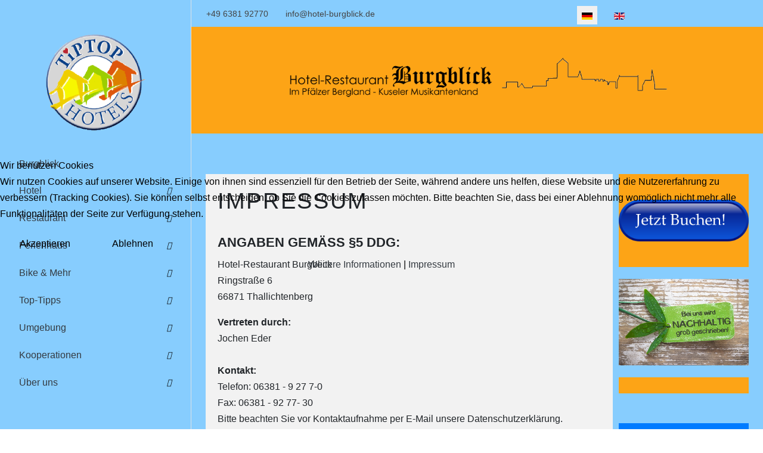

--- FILE ---
content_type: text/html; charset=utf-8
request_url: https://www.hotel-burgblick.de/de/impressum
body_size: 12931
content:
<!DOCTYPE html>
<html lang="de-de" dir="ltr" data-bs-theme="light">


<head>
<script type="text/javascript">  (function(){    function blockCookies(disableCookies, disableLocal, disableSession){    if(disableCookies == 1){    if(!document.__defineGetter__){    Object.defineProperty(document, 'cookie',{    get: function(){ return ''; },    set: function(){ return true;}    });    }else{    var oldSetter = document.__lookupSetter__('cookie');    if(oldSetter) {    Object.defineProperty(document, 'cookie', {    get: function(){ return ''; },    set: function(v){ if(v.match(/reDimCookieHint\=/) || v.match(/1be5a6f98ed0e05fc90eaca51327eb41\=/)) {    oldSetter.call(document, v);    }    return true;    }    });    }    }    var cookies = document.cookie.split(';');    for (var i = 0; i < cookies.length; i++) {    var cookie = cookies[i];    var pos = cookie.indexOf('=');    var name = '';    if(pos > -1){    name = cookie.substr(0, pos);    }else{    name = cookie;    } if(name.match(/reDimCookieHint/)) {    document.cookie = name + '=; expires=Thu, 01 Jan 1970 00:00:00 GMT';    }    }    }    if(disableLocal == 1){    window.localStorage.clear();    window.localStorage.__proto__ = Object.create(window.Storage.prototype);    window.localStorage.__proto__.setItem = function(){ return undefined; };    }    if(disableSession == 1){    window.sessionStorage.clear();    window.sessionStorage.__proto__ = Object.create(window.Storage.prototype);    window.sessionStorage.__proto__.setItem = function(){ return undefined; };    }    }    blockCookies(1,1,1);    }()); </script>


   <meta http-equiv="X-UA-Compatible" content="IE=edge" /><meta name="viewport" content="width=device-width, initial-scale=1" /><meta name="HandheldFriendly" content="true" /><meta name="mobile-web-app-capable" content="YES" /> <!-- document meta -->
   <meta charset="utf-8">
	<meta name="rights" content="Hotel Burgblick">
	<meta name="author" content="Dietmar Kroschel">
	<meta name="description" content="TIPTOP - Hotel Burgblick in 66871 Thallichtenberg. Familiengeführtes 3-Sterne-Hotel mit eigenem Restaurant. Spezialisiert auf Wanderer, Biker und Radfahrer. ">
	<meta name="generator" content="Joomla! - Open Source Content Management">
	<title>Impressum</title>
	<link href="https://www.hotel-burgblick.de/de/impressum" rel="alternate" hreflang="de-DE">
	<link href="https://www.hotel-burgblick.de/en/impressum-en" rel="alternate" hreflang="en-GB">
	<link href="/favicon.ico" rel="icon" type="image/vnd.microsoft.icon">
<link href="/images/2023/01/05/favicon.png?24854e3d8bf8e434e5b303ab50bddf4c" rel="shortcut icon" type="image/png" sizes="any" />
	<link href="https://use.fontawesome.com/releases/v7.0.0/css/all.css?24854e3d8bf8e434e5b303ab50bddf4c" rel="stylesheet" />
	<link href="/media/astroid/css/debug.css?24854e3d8bf8e434e5b303ab50bddf4c" rel="stylesheet" />
	<link href="https://unpkg.com/lenis@1.3.8/dist/lenis.css?24854e3d8bf8e434e5b303ab50bddf4c" rel="stylesheet" />
	<link href="/media/templates/site/tp_gusto/css/compiled-82c8f28f1ae584fa25c48a099b1feb5f.css?24854e3d8bf8e434e5b303ab50bddf4c" rel="stylesheet" />
	<link href="/media/templates/site/tp_gusto/css/compiled-4563cbfe168a96a682b12c96c547b468.css?24854e3d8bf8e434e5b303ab50bddf4c" rel="stylesheet" />
	<link href="/media/mod_languages/css/template.min.css?24854e3d8bf8e434e5b303ab50bddf4c" rel="stylesheet" />
	<link href="/media/vendor/joomla-custom-elements/css/joomla-alert.min.css?0.2.0" rel="stylesheet" />
	<link href="/plugins/system/cookiehint/css/redimstyle.css?24854e3d8bf8e434e5b303ab50bddf4c" rel="stylesheet" />
	<link href="/media/uikit3/css/uikit.css?24854e3d8bf8e434e5b303ab50bddf4c" rel="stylesheet" defer="defer" />
	<style>#fi-61b9f1168f37cc48296773{margin-bottom:30px}@media (max-width: 575.98px) {#fi-61b9f1168f37cc48296773{margin-bottom:30px}}</style>
	<style>#redim-cookiehint-modal {position: fixed; top: 0; bottom: 0; left: 0; right: 0; z-index: 99998; display: flex; justify-content : center; align-items : center;}</style>
<script src="/media/vendor/jquery/js/jquery.min.js?3.7.1"></script>
	<script src="/media/astroid/js/offcanvas.min.js?24854e3d8bf8e434e5b303ab50bddf4c"></script>
	<script src="/media/astroid/js/mobilemenu.min.js?24854e3d8bf8e434e5b303ab50bddf4c"></script>
	<script src="https://unpkg.com/lenis@1.3.8/dist/lenis.min.js?24854e3d8bf8e434e5b303ab50bddf4c"></script>
	<script src="/media/astroid/js/script.min.js?24854e3d8bf8e434e5b303ab50bddf4c"></script>
	<script src="/media/astroid/js/debug.min.js?24854e3d8bf8e434e5b303ab50bddf4c"></script>
	<script type="application/json" class="joomla-script-options new">{"joomla.jtext":{"ERROR":"Fehler","MESSAGE":"Nachricht","NOTICE":"Hinweis","WARNING":"Warnung","JCLOSE":"Schlie\u00dfen","JOK":"OK","JOPEN":"\u00d6ffnen"},"system.paths":{"root":"","rootFull":"https:\/\/www.hotel-burgblick.de\/","base":"","baseFull":"https:\/\/www.hotel-burgblick.de\/"},"csrf.token":"33b74b10f722d4fb211f3a0b43f7896b"}</script>
	<script src="/media/system/js/core.min.js?37ffe4186289eba9c5df81bea44080aff77b9684"></script>
	<script src="/media/vendor/webcomponentsjs/js/webcomponents-bundle.min.js?2.8.0" nomodule defer></script>
	<script src="/media/vendor/bootstrap/js/bootstrap-es5.min.js?5.3.2" nomodule defer></script>
	<script src="/media/system/js/messages-es5.min.js?c29829fd2432533d05b15b771f86c6637708bd9d" nomodule defer></script>
	<script src="/media/system/js/joomla-hidden-mail-es5.min.js?b2c8377606bb898b64d21e2d06c6bb925371b9c3" nomodule defer></script>
	<script src="/media/vendor/bootstrap/js/tab.min.js?5.3.2" type="module"></script>
	<script src="/media/system/js/joomla-hidden-mail.min.js?065992337609bf436e2fedbcbdc3de1406158b97" type="module"></script>
	<script src="/media/system/js/messages.min.js?7f7aa28ac8e8d42145850e8b45b3bc82ff9a6411" type="module"></script>
	<script src="/media/uikit3/js/uikit.min.js?24854e3d8bf8e434e5b303ab50bddf4c" defer></script>
	<script src="/media/uikit3/js/uikit-icons.min.js?24854e3d8bf8e434e5b303ab50bddf4c" defer></script>
	<script>function toggleAstroidPresets(){
            document.querySelector(".astroid-preset-switcher").classList.toggle("open");
        }</script>
	<script>const initSmoothScrollingGSAP = () => {const lenis = new Lenis({duration: 0.59});lenis.on('scroll', ScrollTrigger.update);gsap.ticker.add((time)=>{lenis.raf(time * 1000)});gsap.ticker.lagSmoothing(0);};const initSmoothScrolling = () => {const lenis = new Lenis({duration: 0.59});function raf(time) {lenis.raf(time);requestAnimationFrame(raf);}requestAnimationFrame(raf);};if (typeof ScrollTrigger !== 'undefined') {initSmoothScrollingGSAP()} else {initSmoothScrolling()}</script>
	<script>var TEMPLATE_HASH = "ed1b45d84a96433dc8aed51957074a94", ASTROID_COLOR_MODE ="light";</script>
	<script>(function() {  if (typeof gtag !== 'undefined') {       gtag('consent', 'denied', {         'ad_storage': 'denied',         'ad_user_data': 'denied',         'ad_personalization': 'denied',         'functionality_storage': 'denied',         'personalization_storage': 'denied',         'security_storage': 'denied',         'analytics_storage': 'denied'       });     } })();</script>
	<link href="https://www.hotel-burgblick.de/de/impressum" rel="alternate" hreflang="x-default">
 <!-- joomla head -->
    <!-- head styles -->
   <!-- Google tag (gtag.js) -->
<script async src="https://www.googletagmanager.com/gtag/js?id=G-ES0E8PN6ZD"></script>
<script>
  window.dataLayer = window.dataLayer || [];
  function gtag(){dataLayer.push(arguments);}
  gtag('js', new Date());

  gtag('config', 'G-ES0E8PN6ZD');
</script> <!-- head scripts -->
</head> <!-- document head -->

<body class="site astroid-framework com-content view-article layout-default itemid-186 astroid-header-sidebar-left header-sidebar-left impressum-alias tp-style-27 de-DE ltr">
   <button type="button" title="Back to Top" id="astroid-backtotop" class="btn rounded hideonsm hideonxs" ><i class="fas fa-arrow-up"></i></button><!-- astroid container -->
<div class="astroid-container row g-0">
    <!-- header starts -->
<div class="astroid-header astroid-sidebar-header col-12 col-xl-auto astroid-sidebar-left sidebar-dir-left has-sidebar">
    <div class="astroid-sidebar-content sticky-top">
        <div class="astroid-sidebar-collapsable">
            <i class="fa"></i>
        </div>
                <div class="astroid-sidebar-logo mb-xl-4">
            <div class="justify-content-start astroid-sidebar-mobile-menu"><div class="header-mobilemenu-trigger burger-menu-button align-self-center" data-offcanvas="#astroid-mobilemenu" data-effect="mobilemenu-slide"><button aria-label="Mobile Menu Toggle" class="button" type="button"><span class="box"><span class="inner"><span class="visually-hidden">Mobile Menu Toggle</span></span></span></button></div></div>            <div class="flex-grow-1">
                <!-- logo starts -->
    <!-- image logo starts -->
        <div class="logo-wrapper astroid-logo">
                <a target="_self" class="astroid-logo astroid-logo-image d-flex align-items-center mr-0 mr-lg-4" href="https://www.hotel-burgblick.de/">
                                                                    
            <img src="https://www.hotel-burgblick.de/images/Logos/Logo-Mobil2.png" alt="Hotel Burgblick" class="astroid-logo-mobile" />                            </a>
            </div>
    <!-- image logo ends -->
<!-- logo ends -->            </div>
            <div class="d-lg-none d-block min-w-30"></div>
        </div>
                            <div class="astroid-sidebar-block astroid-sidebar-block-1">
                <div class="header-block-item">
<div id="mod-custom262" class="mod-custom custom">
    <p><img src="/images/Logos/Logo_TipTop_Hotels.gif" alt="Logo TipTop Hotels" width="70%" style="display: block; margin-left: auto; margin-right: auto;" /></p></div>
</div>            </div>
                <div class="astroid-sidebar-menu-wrap">
            <ul class="astroid-sidebar-menu"><li class="nav-item nav-item-id-101 nav-item-level-1 nav-item-default nav-item-parent has-megamenu nav-item-megamenu"><div class="nav-item-inner d-flex align-items-center"><!--menu link starts-->
<a href="/de/" title="Burgblick" class="as-menu-item nav-link-item-id-101 nav-link megamenu-item-link item-link-component item-level-1" data-drop-action="hover">
   <span class="nav-title">
               <i class="fas fa-home"></i>
                                          <span class="nav-title-text">Burgblick</span>                              </span>
   </a>
<!--menu link ends--></div></li><li class="nav-item nav-item-id-241 nav-item-level-1 nav-item-deeper nav-item-parent has-megamenu nav-item-dropdown"><div class="nav-item-inner d-flex align-items-center"><!--menu link starts-->
<a href="/de/hotel" title="Hotel" class="as-menu-item nav-link-item-id-241 nav-link megamenu-item-link item-link-component item-level-1" data-drop-action="hover">
   <span class="nav-title">
                                          <span class="nav-title-text">Hotel</span>                              </span>
   </a>
    <i class="fas fa-plus nav-item-caret"></i>
<!--menu link ends--></div><ul class="nav-child navbar-subnav level-1"><li class="nav-item-submenu nav-item-id-251 nav-item-level-2"><div class="nav-item-inner d-flex align-items-center"><!--menu link starts-->
<a href="/de/hotel/fruehstueck" title="Frühstück" class="as-menu-item nav-link-item-id-251 item-link-component item-level-2" data-drop-action="hover">
   <span class="nav-title">
                                          <span class="nav-title-text">Frühstück</span>                              </span>
   </a>
<!--menu link ends--></div></li><li class="nav-item-submenu nav-item-id-249 nav-item-level-2"><div class="nav-item-inner d-flex align-items-center"><!--menu link starts-->
<a href="/de/hotel/zimmertypen" title="Zimmertypen" class="as-menu-item nav-link-item-id-249 item-link-component item-level-2" data-drop-action="hover">
   <span class="nav-title">
                                          <span class="nav-title-text">Zimmertypen</span>                              </span>
   </a>
<!--menu link ends--></div></li><li class="nav-item-submenu nav-item-id-250 nav-item-level-2"><div class="nav-item-inner d-flex align-items-center"><!--menu link starts-->
<a href="/de/hotel/zimmerpreise" title="Zimmerpreise" class="as-menu-item nav-link-item-id-250 item-link-component item-level-2" data-drop-action="hover">
   <span class="nav-title">
                                          <span class="nav-title-text">Zimmerpreise</span>                              </span>
   </a>
<!--menu link ends--></div></li><li class="nav-item-submenu nav-item-id-457 nav-item-level-2"><div class="nav-item-inner d-flex align-items-center"><!--menu link starts-->
<a href="https://booking.softtec.software/Burgblick" title="Zimmer buchen" class="as-menu-item nav-link-item-id-457 item-link-url item-level-2" target="_blank" rel="noopener noreferrer" data-drop-action="hover">
   <span class="nav-title">
                                          <span class="nav-title-text">Zimmer buchen</span>                              </span>
   </a>
<!--menu link ends--></div></li><li class="nav-item-submenu nav-item-id-254 nav-item-level-2"><div class="nav-item-inner d-flex align-items-center"><!--menu link starts-->
<a href="/de/hotel/nachhaltigkeit" title="Nachhaltigkeit" class="as-menu-item nav-link-item-id-254 item-link-component item-level-2" data-drop-action="hover">
   <span class="nav-title">
                                          <span class="nav-title-text">Nachhaltigkeit</span>                              </span>
   </a>
<!--menu link ends--></div></li><li class="nav-item-submenu nav-item-id-255 nav-item-level-2"><div class="nav-item-inner d-flex align-items-center"><!--menu link starts-->
<a href="/de/hotel/zimmerreinigung" title="Zimmerreingung!" class="as-menu-item nav-link-item-id-255 item-link-component item-level-2" data-drop-action="hover">
   <span class="nav-title">
                                          <span class="nav-title-text">Zimmerreingung!</span>                              </span>
   </a>
<!--menu link ends--></div></li><li class="nav-item-submenu nav-item-id-258 nav-item-level-2"><div class="nav-item-inner d-flex align-items-center"><!--menu link starts-->
<a href="/de/hotel/auf-youtube" title="Auf Youtube" class="as-menu-item nav-link-item-id-258 item-link-component item-level-2" data-drop-action="hover">
   <span class="nav-title">
                                          <span class="nav-title-text">Auf Youtube</span>                              </span>
   </a>
<!--menu link ends--></div></li><li class="nav-item-submenu nav-item-id-259 nav-item-level-2"><div class="nav-item-inner d-flex align-items-center"><!--menu link starts-->
<a href="/de/hotel/hund-im-hotel" title="Hund im Hotel" class="as-menu-item nav-link-item-id-259 item-link-component item-level-2" data-drop-action="hover">
   <span class="nav-title">
                                          <span class="nav-title-text">Hund im Hotel</span>                              </span>
   </a>
<!--menu link ends--></div></li><li class="nav-item-submenu nav-item-id-260 nav-item-level-2"><div class="nav-item-inner d-flex align-items-center"><!--menu link starts-->
<a href="/de/hotel/kissen-bar" title="Kissen-Bar" class="as-menu-item nav-link-item-id-260 item-link-component item-level-2" data-drop-action="hover">
   <span class="nav-title">
                                          <span class="nav-title-text">Kissen-Bar</span>                              </span>
   </a>
<!--menu link ends--></div></li><li class="nav-item-submenu nav-item-id-261 nav-item-level-2"><div class="nav-item-inner d-flex align-items-center"><!--menu link starts-->
<a href="/de/hotel/reiseruecktrittsversicherung" title="Reiserücktrittsversicherung " class="as-menu-item nav-link-item-id-261 item-link-component item-level-2" data-drop-action="hover">
   <span class="nav-title">
                                          <span class="nav-title-text">Reiserücktrittsversicherung </span>                              </span>
   </a>
<!--menu link ends--></div></li></ul></li><li class="nav-item nav-item-id-242 nav-item-level-1 nav-item-deeper nav-item-parent has-megamenu nav-item-dropdown"><div class="nav-item-inner d-flex align-items-center"><!--menu link starts-->
<a href="/de/restaurant" title="Restaurant" class="as-menu-item nav-link-item-id-242 nav-link megamenu-item-link item-link-component item-level-1" data-drop-action="hover">
   <span class="nav-title">
                                          <span class="nav-title-text">Restaurant</span>                              </span>
   </a>
    <i class="fas fa-plus nav-item-caret"></i>
<!--menu link ends--></div><ul class="nav-child navbar-subnav level-1"><li class="nav-item-submenu nav-item-id-262 nav-item-level-2"><div class="nav-item-inner d-flex align-items-center"><!--menu link starts-->
<a href="/de/restaurant/oeffnungszeiten" title="Öffnungszeiten" class="as-menu-item nav-link-item-id-262 item-link-component item-level-2" data-drop-action="hover">
   <span class="nav-title">
                                          <span class="nav-title-text">Öffnungszeiten</span>                              </span>
   </a>
<!--menu link ends--></div></li><li class="nav-item-submenu nav-item-id-263 nav-item-level-2"><div class="nav-item-inner d-flex align-items-center"><!--menu link starts-->
<a href="/de/restaurant/das-gabelfruehstueck" title="Das Gabelfrühstück" class="as-menu-item nav-link-item-id-263 item-link-component item-level-2" data-drop-action="hover">
   <span class="nav-title">
                                          <span class="nav-title-text">Das Gabelfrühstück</span>                              </span>
   </a>
<!--menu link ends--></div></li><li class="nav-item-submenu nav-item-id-267 nav-item-level-2"><div class="nav-item-inner d-flex align-items-center"><!--menu link starts-->
<a href="/de/restaurant/broetchenservice-fuer-zuhause" title="Brötchenservice für Zuhause " class="as-menu-item nav-link-item-id-267 item-link-component item-level-2" data-drop-action="hover">
   <span class="nav-title">
                                          <span class="nav-title-text">Brötchenservice für Zuhause </span>                              </span>
   </a>
<!--menu link ends--></div></li><li class="nav-item-submenu nav-item-id-269 nav-item-level-2"><div class="nav-item-inner d-flex align-items-center"><!--menu link starts-->
<a href="/de/restaurant/gutscheinbestellung" title="Gutscheinbestellung" class="as-menu-item nav-link-item-id-269 item-link-component item-level-2" data-drop-action="hover">
   <span class="nav-title">
                                          <span class="nav-title-text">Gutscheinbestellung</span>                              </span>
   </a>
<!--menu link ends--></div></li><li class="nav-item-submenu nav-item-id-270 nav-item-level-2"><div class="nav-item-inner d-flex align-items-center"><!--menu link starts-->
<a href="/images/Downloads/wochenkarte.pdf" title="Wochenkarte" class="as-menu-item nav-link-item-id-270 item-link-url item-level-2" target="_blank" rel="noopener noreferrer" data-drop-action="hover">
   <span class="nav-title">
                                          <span class="nav-title-text">Wochenkarte</span>                              </span>
   </a>
<!--menu link ends--></div></li></ul></li><li class="nav-item nav-item-id-243 nav-item-level-1 nav-item-deeper nav-item-parent has-megamenu nav-item-dropdown"><div class="nav-item-inner d-flex align-items-center"><!--menu link starts-->
<a href="/de/ferienhaus" title="Ferienhaus" class="as-menu-item nav-link-item-id-243 nav-link megamenu-item-link item-link-component item-level-1" data-drop-action="hover">
   <span class="nav-title">
                                          <span class="nav-title-text">Ferienhaus</span>                              </span>
   </a>
    <i class="fas fa-plus nav-item-caret"></i>
<!--menu link ends--></div><ul class="nav-child navbar-subnav level-1"><li class="nav-item-submenu nav-item-id-275 nav-item-level-2"><div class="nav-item-inner d-flex align-items-center"><!--menu link starts-->
<a href="/de/ferienhaus/pusteblume" title="Pusteblume" class="as-menu-item nav-link-item-id-275 item-link-component item-level-2" data-drop-action="hover">
   <span class="nav-title">
                                          <span class="nav-title-text">Pusteblume</span>                              </span>
   </a>
<!--menu link ends--></div></li><li class="nav-item-submenu nav-item-id-276 nav-item-level-2"><div class="nav-item-inner d-flex align-items-center"><!--menu link starts-->
<a href="/de/ferienhaus/gaensebluemchen" title="Gänseblümchen" class="as-menu-item nav-link-item-id-276 item-link-component item-level-2" data-drop-action="hover">
   <span class="nav-title">
                                          <span class="nav-title-text">Gänseblümchen</span>                              </span>
   </a>
<!--menu link ends--></div></li></ul></li><li class="nav-item nav-item-id-244 nav-item-level-1 nav-item-deeper nav-item-parent has-megamenu nav-item-dropdown"><div class="nav-item-inner d-flex align-items-center"><!--menu link starts-->
<a href="/de/bike-mehr" title="Bike &amp; Mehr" class="as-menu-item nav-link-item-id-244 nav-link megamenu-item-link item-link-component item-level-1" data-drop-action="hover">
   <span class="nav-title">
                                          <span class="nav-title-text">Bike &amp; Mehr</span>                              </span>
   </a>
    <i class="fas fa-plus nav-item-caret"></i>
<!--menu link ends--></div><ul class="nav-child navbar-subnav level-1"><li class="nav-item-submenu nav-item-id-277 nav-item-level-2 nav-item-deeper nav-item-parent nav-item-dropdown"><div class="nav-item-inner d-flex align-items-center"><!--menu link starts-->
<a href="/de/bike-mehr/motorrad-fahren" title="Motorrad fahren" class="as-menu-item nav-link-item-id-277 megamenu-item-link item-link-component item-level-2" data-drop-action="hover">
   <span class="nav-title">
                                          <span class="nav-title-text">Motorrad fahren</span>                              </span>
   </a>
    <i class="fas fa-plus nav-item-caret"></i>
<!--menu link ends--></div><ul class="nav-child navbar-subnav level-2"><li class="nav-item-submenu nav-item-id-278 nav-item-level-3"><div class="nav-item-inner d-flex align-items-center"><!--menu link starts-->
<a href="/de/bike-mehr/motorrad-fahren/tourvorschlaege" title="Tourvorschläge" class="as-menu-item nav-link-item-id-278 item-link-component item-level-3" data-drop-action="hover">
   <span class="nav-title">
                                          <span class="nav-title-text">Tourvorschläge</span>                              </span>
   </a>
<!--menu link ends--></div></li><li class="nav-item-submenu nav-item-id-279 nav-item-level-3"><div class="nav-item-inner d-flex align-items-center"><!--menu link starts-->
<a href="/de/bike-mehr/motorrad-fahren/motorradstrassen-tv" title="Motorradstrassen-TV" class="as-menu-item nav-link-item-id-279 item-link-component item-level-3" data-drop-action="hover">
   <span class="nav-title">
                                          <span class="nav-title-text">Motorradstrassen-TV</span>                              </span>
   </a>
<!--menu link ends--></div></li><li class="nav-item-submenu nav-item-id-280 nav-item-level-3"><div class="nav-item-inner d-flex align-items-center"><!--menu link starts-->
<a href="/de/bike-mehr/motorrad-fahren/motorradmuseum-otterbach" title="Motorradmuseum Otterbach" class="as-menu-item nav-link-item-id-280 item-link-component item-level-3" data-drop-action="hover">
   <span class="nav-title">
                                          <span class="nav-title-text">Motorradmuseum Otterbach</span>                              </span>
   </a>
<!--menu link ends--></div></li></ul></li><li class="nav-item-submenu nav-item-id-281 nav-item-level-2 nav-item-deeper nav-item-parent nav-item-dropdown"><div class="nav-item-inner d-flex align-items-center"><!--menu link starts-->
<a href="/de/bike-mehr/fahrspass-mit-dem-rad" title="Fahrspass mit dem Rad" class="as-menu-item nav-link-item-id-281 megamenu-item-link item-link-component item-level-2" data-drop-action="hover">
   <span class="nav-title">
                                          <span class="nav-title-text">Fahrspass mit dem Rad</span>                              </span>
   </a>
    <i class="fas fa-plus nav-item-caret"></i>
<!--menu link ends--></div><ul class="nav-child navbar-subnav level-2"><li class="nav-item-submenu nav-item-id-282 nav-item-level-3"><div class="nav-item-inner d-flex align-items-center"><!--menu link starts-->
<a href="/de/bike-mehr/fahrspass-mit-dem-rad/e-bike-mieten" title="E-Bike mieten" class="as-menu-item nav-link-item-id-282 item-link-component item-level-3" data-drop-action="hover">
   <span class="nav-title">
                                          <span class="nav-title-text">E-Bike mieten</span>                              </span>
   </a>
<!--menu link ends--></div></li><li class="nav-item-submenu nav-item-id-283 nav-item-level-3"><div class="nav-item-inner d-flex align-items-center"><!--menu link starts-->
<a href="/de/bike-mehr/fahrspass-mit-dem-rad/rad-touren" title="Rad-Touren" class="as-menu-item nav-link-item-id-283 item-link-component item-level-3" data-drop-action="hover">
   <span class="nav-title">
                                          <span class="nav-title-text">Rad-Touren</span>                              </span>
   </a>
<!--menu link ends--></div></li><li class="nav-item-submenu nav-item-id-284 nav-item-level-3"><div class="nav-item-inner d-flex align-items-center"><!--menu link starts-->
<a href="/de/bike-mehr/fahrspass-mit-dem-rad/mit-dem-e-bike-durchs-musikantenland" title="Mit dem E-Bike durchs Musikantenland" class="as-menu-item nav-link-item-id-284 item-link-component item-level-3" data-drop-action="hover">
   <span class="nav-title">
                                          <span class="nav-title-text">Mit dem E-Bike durchs Musikantenland</span>                              </span>
   </a>
<!--menu link ends--></div></li></ul></li></ul></li><li class="nav-item nav-item-id-245 nav-item-level-1 nav-item-deeper nav-item-parent has-megamenu nav-item-dropdown"><div class="nav-item-inner d-flex align-items-center"><!--menu link starts-->
<a href="/de/top-tipps" title="Top-Tipps" class="as-menu-item nav-link-item-id-245 nav-link megamenu-item-link item-link-component item-level-1" data-drop-action="hover">
   <span class="nav-title">
                                          <span class="nav-title-text">Top-Tipps</span>                              </span>
   </a>
    <i class="fas fa-plus nav-item-caret"></i>
<!--menu link ends--></div><ul class="nav-child navbar-subnav level-1"><li class="nav-item-submenu nav-item-id-285 nav-item-level-2"><div class="nav-item-inner d-flex align-items-center"><!--menu link starts-->
<a href="/de/top-tipps/aktiv-erleben" title="Aktiv erleben" class="as-menu-item nav-link-item-id-285 item-link-component item-level-2" data-drop-action="hover">
   <span class="nav-title">
                                          <span class="nav-title-text">Aktiv erleben</span>                              </span>
   </a>
<!--menu link ends--></div></li><li class="nav-item-submenu nav-item-id-286 nav-item-level-2"><div class="nav-item-inner d-flex align-items-center"><!--menu link starts-->
<a href="/de/top-tipps/geniessen-erholen" title="Geniessen &amp; Erholen" class="as-menu-item nav-link-item-id-286 item-link-component item-level-2" data-drop-action="hover">
   <span class="nav-title">
                                          <span class="nav-title-text">Geniessen &amp; Erholen</span>                              </span>
   </a>
<!--menu link ends--></div></li><li class="nav-item-submenu nav-item-id-287 nav-item-level-2"><div class="nav-item-inner d-flex align-items-center"><!--menu link starts-->
<a href="/de/top-tipps/saisonal" title="Saisonal" class="as-menu-item nav-link-item-id-287 item-link-component item-level-2" data-drop-action="hover">
   <span class="nav-title">
                                          <span class="nav-title-text">Saisonal</span>                              </span>
   </a>
<!--menu link ends--></div></li></ul></li><li class="nav-item nav-item-id-246 nav-item-level-1 nav-item-deeper nav-item-parent has-megamenu nav-item-dropdown"><div class="nav-item-inner d-flex align-items-center"><!--menu link starts-->
<a href="/de/umgebung" title="Umgebung" class="as-menu-item nav-link-item-id-246 nav-link megamenu-item-link item-link-component item-level-1" data-drop-action="hover">
   <span class="nav-title">
                                          <span class="nav-title-text">Umgebung</span>                              </span>
   </a>
    <i class="fas fa-plus nav-item-caret"></i>
<!--menu link ends--></div><ul class="nav-child navbar-subnav level-1"><li class="nav-item-submenu nav-item-id-297 nav-item-level-2"><div class="nav-item-inner d-flex align-items-center"><!--menu link starts-->
<a href="/de/umgebung/thallichtenberg" title="Thallichtenberg" class="as-menu-item nav-link-item-id-297 item-link-component item-level-2" data-drop-action="hover">
   <span class="nav-title">
                                          <span class="nav-title-text">Thallichtenberg</span>                              </span>
   </a>
<!--menu link ends--></div></li><li class="nav-item-submenu nav-item-id-298 nav-item-level-2"><div class="nav-item-inner d-flex align-items-center"><!--menu link starts-->
<a href="/de/umgebung/ausflugsziele" title="Ausflugsziele" class="as-menu-item nav-link-item-id-298 item-link-component item-level-2" data-drop-action="hover">
   <span class="nav-title">
                                          <span class="nav-title-text">Ausflugsziele</span>                              </span>
   </a>
<!--menu link ends--></div></li><li class="nav-item-submenu nav-item-id-299 nav-item-level-2"><div class="nav-item-inner d-flex align-items-center"><!--menu link starts-->
<a href="/de/umgebung/wanderwege" title="Wanderwege" class="as-menu-item nav-link-item-id-299 item-link-component item-level-2" data-drop-action="hover">
   <span class="nav-title">
                                          <span class="nav-title-text">Wanderwege</span>                              </span>
   </a>
<!--menu link ends--></div></li><li class="nav-item-submenu nav-item-id-573 nav-item-level-2"><div class="nav-item-inner d-flex align-items-center"><!--menu link starts-->
<a href="/de/umgebung/museum-digital" title="Museum Digital" class="as-menu-item nav-link-item-id-573 item-link-component item-level-2" data-drop-action="hover">
   <span class="nav-title">
                                          <span class="nav-title-text">Museum Digital</span>                              </span>
   </a>
<!--menu link ends--></div></li></ul></li><li class="nav-item nav-item-id-247 nav-item-level-1 nav-item-deeper nav-item-parent has-megamenu nav-item-dropdown"><div class="nav-item-inner d-flex align-items-center"><!--menu link starts-->
<a href="/de/kooperationen" title="Kooperationen" class="as-menu-item nav-link-item-id-247 nav-link megamenu-item-link item-link-component item-level-1" data-drop-action="hover">
   <span class="nav-title">
                                          <span class="nav-title-text">Kooperationen</span>                              </span>
   </a>
    <i class="fas fa-plus nav-item-caret"></i>
<!--menu link ends--></div><ul class="nav-child navbar-subnav level-1"><li class="nav-item-submenu nav-item-id-292 nav-item-level-2"><div class="nav-item-inner d-flex align-items-center"><!--menu link starts-->
<a href="/de/kooperationen/tiptop-hotels-gmbh" title="TIPTOP-Hotels GmbH" class="as-menu-item nav-link-item-id-292 item-link-component item-level-2" data-drop-action="hover">
   <span class="nav-title">
                                          <span class="nav-title-text">TIPTOP-Hotels GmbH</span>                              </span>
   </a>
<!--menu link ends--></div></li><li class="nav-item-submenu nav-item-id-293 nav-item-level-2"><div class="nav-item-inner d-flex align-items-center"><!--menu link starts-->
<a href="/de/kooperationen/motorradstrassen" title="MOTORRADSTRASSEN " class="as-menu-item nav-link-item-id-293 item-link-component item-level-2" data-drop-action="hover">
   <span class="nav-title">
                                          <span class="nav-title-text">MOTORRADSTRASSEN </span>                              </span>
   </a>
<!--menu link ends--></div></li><li class="nav-item-submenu nav-item-id-294 nav-item-level-2"><div class="nav-item-inner d-flex align-items-center"><!--menu link starts-->
<a href="/de/kooperationen/kulinarische-landstrasse" title="Kulinarische Landstraße " class="as-menu-item nav-link-item-id-294 item-link-component item-level-2" data-drop-action="hover">
   <span class="nav-title">
                                          <span class="nav-title-text">Kulinarische Landstraße </span>                              </span>
   </a>
<!--menu link ends--></div></li><li class="nav-item-submenu nav-item-id-296 nav-item-level-2"><div class="nav-item-inner d-flex align-items-center"><!--menu link starts-->
<a href="/de/kooperationen/bett-bike-gastgeber" title="Bett + Bike - Gastgeber" class="as-menu-item nav-link-item-id-296 item-link-component item-level-2" data-drop-action="hover">
   <span class="nav-title">
                                          <span class="nav-title-text">Bett + Bike - Gastgeber</span>                              </span>
   </a>
<!--menu link ends--></div></li></ul></li><li class="nav-item nav-item-id-248 nav-item-level-1 nav-item-deeper nav-item-parent has-megamenu nav-item-dropdown"><div class="nav-item-inner d-flex align-items-center"><!--menu link starts-->
<a href="/de/ueber-uns" title="Über uns" class="as-menu-item nav-link-item-id-248 nav-link megamenu-item-link item-link-component item-level-1" data-drop-action="hover">
   <span class="nav-title">
                                          <span class="nav-title-text">Über uns</span>                              </span>
   </a>
    <i class="fas fa-plus nav-item-caret"></i>
<!--menu link ends--></div><ul class="nav-child navbar-subnav level-1"><li class="nav-item-submenu nav-item-id-288 nav-item-level-2"><div class="nav-item-inner d-flex align-items-center"><!--menu link starts-->
<a href="/de/ueber-uns/familie-eder" title="Familie Eder" class="as-menu-item nav-link-item-id-288 item-link-component item-level-2" data-drop-action="hover">
   <span class="nav-title">
                                          <span class="nav-title-text">Familie Eder</span>                              </span>
   </a>
<!--menu link ends--></div></li><li class="nav-item-submenu nav-item-id-289 nav-item-level-2"><div class="nav-item-inner d-flex align-items-center"><!--menu link starts-->
<a href="/de/ueber-uns/baerta" title="Bärta" class="as-menu-item nav-link-item-id-289 item-link-component item-level-2" data-drop-action="hover">
   <span class="nav-title">
                                          <span class="nav-title-text">Bärta</span>                              </span>
   </a>
<!--menu link ends--></div></li><li class="nav-item-submenu nav-item-id-290 nav-item-level-2"><div class="nav-item-inner d-flex align-items-center"><!--menu link starts-->
<a href="/de/ueber-uns/insektenhotel" title="Insektenhotel" class="as-menu-item nav-link-item-id-290 item-link-component item-level-2" data-drop-action="hover">
   <span class="nav-title">
                                          <span class="nav-title-text">Insektenhotel</span>                              </span>
   </a>
<!--menu link ends--></div></li></ul></li></ul>        </div>
            </div>
</div>
<!-- header ends -->    <!-- astroid content -->
    <div class="astroid-content has-sidebar sidebar-dir-left col">
                <!-- astroid layout -->
        <div class="astroid-layout astroid-layout-wide">
                        <!-- astroid wrapper -->
            <div class="astroid-wrapper">
                                <div class="astroid-section" id="t-im8m6rryc"><div class="astroid-row row no-gutters gx-0" id="ar-mqghu4mgy"><div class="astroid-column col-lg-5 col-md-12 col-sm-12 col-12" id="ac-qoo1g81jv"><div class="astroid-module-position small" id="tl-dc6efyjl0"><div class="astroid-contact-info">
   
         <span class="astroid-contact-phone">
                     <i class="fas fa-phone-alt"></i>
                           <a href="tel:+49638192770">+49 6381 92770</a>
      </span>
   
   
         <span class="astroid-contact-email">
                     <i class="far fa-envelope"></i>
                            <joomla-hidden-mail  is-link="1" is-email="1" first="aW5mbw==" last="aG90ZWwtYnVyZ2JsaWNrLmRl" text="aW5mb0Bob3RlbC1idXJnYmxpY2suZGU=" base="" >Diese E-Mail-Adresse ist vor Spambots geschützt! Zur Anzeige muss JavaScript eingeschaltet sein.</joomla-hidden-mail>      </span>
   
   </div></div></div><div class="astroid-column col-lg-3 col-md-12 col-sm-12 col-12" id="ac-2fz796q2m"><div class="astroid-module-position" id="tr-xd05gvd3h"><div class="astroid-social-icons row">
    <div class="col"><a title="Facebook"  href="https://www.facebook.com/profile.php?id=100063765751468" target="_blank" rel="noopener"><i class="fab fa-facebook-f"></i></a></div><div class="col"><a title="YouTube"  href="https://www.youtube.com/watch?v=MF0IXEZIDnI" target="_blank" rel="noopener"><i class="fab fa-youtube"></i></a></div><div class="col"><a title="Instagram"  href="https://instagram.com/hotel_restaurant_burgblick?igshid=YmMyMTA2M2Y=" target="_blank" rel="noopener"><i class="fab fa-instagram"></i></a></div><div class="col"><a title="WhatsApp"  href="https://wa.me/4916095748811" target="_blank" rel="noopener"><i class="fab fa-whatsapp"></i></a></div></div></div></div><div class="astroid-column col-lg-4 col-md-12 col-sm-12 col-12" id="ac-5kg554ae1"><div class="astroid-module-position" id="s-hamr8vk1q"><div class="sprache-position moduletable ">
        <div class="mod-languages">
    <p class="visually-hidden" id="language_picker_des_330">Sprache auswählen</p>


    <ul aria-labelledby="language_picker_des_330" class="mod-languages__list lang-inline">

                                            <li class="lang-active">
                <a aria-current="true"  href="https://www.hotel-burgblick.de/de/impressum">
                                                                        <img title="Deutsch (Deutschland)" src="/media/mod_languages/images/de_de.gif" alt="Deutsch (Deutschland)">                                                            </a>
            </li>
                                        <li>
                <a  href="/en/impressum-en">
                                                                        <img title="English (United Kingdom)" src="/media/mod_languages/images/en_gb.gif" alt="English (United Kingdom)">                                                            </a>
            </li>
                </ul>

</div>
</div></div></div></div></div><div class="astroid-section text-center hideonxs hideonsm hideonmd" id="ld-xcmekvsf4"><div class="container"><div class="astroid-row row no-gutters gx-0" id="ar-z078xcqe8"><div class="astroid-column col-lg-12 col-md-12 col-sm-12 col-12" id="ac-06l88bwef"><div class="astroid-module-position" id="ld-qwyjmdpkf"><div class="logo-oben-position moduletable ">
        
<div id="mod-custom211" class="mod-custom custom">
    <p>&nbsp;</p>
<h1><img src="/images/Allgemein/logo.png" alt="logo" width="70%" /></h1>
<p>&nbsp;</p></div>
</div></div></div></div></div></div><div class="astroid-section astroid-component-section" id="Inhalt"><div class="container"><div class="astroid-row row no-gutters gx-0" id="ar-1528971561366"><div class="astroid-column col-lg-9 col-md-12 col-sm-12 col-12" id="ac-1528971561366"><div class="astroid-message" id="m-1528971711775"><div id="system-message-container" aria-live="polite"></div>
</div><div class="astroid-component" id="ca-1529739248826"><main class="astroid-component-area">
   <div class="com-content-article item-page" itemscope itemtype="https://schema.org/Article"><meta itemprop="inLanguage" content="de-DE"><div class="astroid-section" id="as-61b5cf11613cc086185689"><div class="astroid-row row no-gutters gx-0" id="ar-61b5cf11613cc033152637"><div class="astroid-column col-lg-12 col-md-12 col-sm-12 col-12" id="ac-61b5cf11613cc030930660"><div class="astroid-article-title" id="t-61b9bb50c0a7c455878112"><h1>Impressum</h1></div><div class="astroid-article-full-image" id="fi-61b9f1168f37cc48296773">
</div><div class="astroid-article-text" id="awt-61bae20c0d2cf499628496"><h4><strong>Angaben gemäß §5 DDG:</strong></h4>
<p>Hotel-Restaurant Burgblick<br />Ringstraße 6<br />66871 Thallichtenberg</p>
<p><strong>Vertreten durch:</strong><br />Jochen Eder<br /><br /><strong>Kontakt:</strong><br />Telefon: 06381 - 9 27 7-0<br />Fax: 06381 - 92 77- 30<br />Bitte beachten Sie vor Kontaktaufnahme per E-Mail unsere Datenschutzerklärung.<br />E-Mail: <joomla-hidden-mail  is-link="1" is-email="1" first="aW5mbw==" last="aG90ZWwtYnVyZ2JsaWNrLmRl" text="aW5mb0Bob3RlbC1idXJnYmxpY2suZGU=" base="" >Diese E-Mail-Adresse ist vor Spambots geschützt! Zur Anzeige muss JavaScript eingeschaltet sein.</joomla-hidden-mail><br /><br /><strong>Verantwortlich für den Inhalt gem.&nbsp;§ 18 Abs. 2 MStV bzw. T TMG:</strong><br />Jochen Eder</p>
<p><strong>Umsatzsteuer ID:</strong><br />Umsatzsteuer-Indifikationsnummer gemäß § 27a Umsatzsteuergesetz: DE 167130486</p>
<p><strong>Gerichtsstand :</strong><br />Amtgericht Kusel</p>
<p><strong>Genehmigungsbehörde:</strong><br />Kreisverwaltung Kusel</p>
<p>&nbsp;</p>
<h5>Verantwortlich für die Gestaltung der Seiten:</h5>
<p>Senioren-Computerschule Kroschel<br />Hachenburger Str. 11<br />57627 Gehlert</p>
<p><a>info*et*senioren-computerschule.de</a></p>
<p>&nbsp;</p>
<h5><strong>Pflichtinformation nach der Verordnung (EU) Nr. 524/2013 des Europäischen Parlaments und Rats:</strong></h5>
<p>Link zur Homepage der Stelle für die Online-Beilegung verbraucherrechtlicher Streitigkeiten der Europäischen Kommission: <a href="http://ec.europa.eu/consumers/odr" target="_blank" rel="noopener">http://ec.europa.eu/consumers/odr</a> - weiterführende Informationen stehen Ihnen dort voraussichtlich ab dem 15.02.2016 zur Verfügung. Für erste Fragen zu einer möglichen Streitschlichtung stehen wir Ihnen unter <joomla-hidden-mail  is-link="1" is-email="1" first="aW5mbw==" last="aG90ZWwtYnVyZ2JsaWNrLmRl" text="aW5mb0Bob3RlbC1idXJnYmxpY2suZGU=" base="" >Diese E-Mail-Adresse ist vor Spambots geschützt! Zur Anzeige muss JavaScript eingeschaltet sein.</joomla-hidden-mail>&nbsp; zur Verfügung.</p>
<h4><strong>HAFTUNGSAUSSCHLUSS:</strong></h4>
<h5>Inhalt des Onlineangebotes:</h5>
<p>Wir übernehmen keinerlei Gewähr für die Aktualität, Korrektheit, Vollständigkeit oder Qualität der bereitgestellten Informationen. Haftungsansprüche gegen das Hotel Burgblick, welche sich auf Schäden materieller oder ideeller Art beziehen, die durch die Nutzung oder Nichtnutzung der dargebotenen Informationen bzw. durch die Nutzung fehlerhafter und unvollständiger Informationen verursacht wurden, sind grundsätzlich ausgeschlossen, sofern seitens uns kein nachweislich vorsätzliches oder grob fahrlässiges Verschulden vorliegt. Alle Angebote sind freibleibend und unverbindlich. Hotel Burgblick behält es sich ausdrücklich vor, Teile der Seiten oder das gesamte Angebot ohne gesonderte Ankündigung zu verändern, zu ergänzen, zu löschen oder die Veröffentlichung zeitweise oder endgültig einzustellen.</p>
<h5>Verweise und Links:</h5>
<p>Für den Inhalt externer Links kann keine Gewähr übernommen werden. Wir distanzieren uns ausdrücklich von deren Inhalten und Aufbereitung und betonen, keinerlei Einfluss auf Gestaltung und Inhalt dieser Links sowie sämtlichen weiterführenden Angeboten zu haben.</p>
<h5>Urheber- und Kennzeichenrecht:</h5>
<p>Hotel Burgblick ist bestrebt, in allen Publikationen die Urheberrechte der verwendeten Grafiken, Tondokumente, Videosequenzen und Texte zu beachten, von ihm selbst erstellte Grafiken, Tondokumente, Videosequenzen und Texte zu nutzen oder auf lizenzfreie Grafiken, Tondokumente, Videosequenzen und Texte zurückzugreifen. Alle innerhalb des Internetangebotes genannten und ggf. durch Dritte geschützten Marken- und Warenzeichen unterliegen uneingeschränkt den Bestimmungen des jeweils gültigen Kennzeichenrechts und den Besitzrechten der jeweiligen eingetragenen Eigentümer. Allein aufgrund der bloßen Nennung ist nicht der Schluss zu ziehen, dass Markenzeichen nicht durch Rechte Dritter geschützt sind! Das Copyright für veröffentlichte, vom Autor selbst erstellte Objekte bleibt allein beim Autor der Seiten. Eine Vervielfältigung oder Verwendung solcher Grafiken, Tondokumente, Videosequenzen und Texte in anderen elektronischen oder gedruckten Publikationen ist ohne ausdrückliche Zustimmung des Autors nicht gestattet.</p>
<h5>Bildnachweise:</h5>
<p>Bilder von <a href="https://pixabay.com/de/?utm_source=link-attribution&amp;utm_medium=referral&amp;utm_campaign=image&amp;utm_content=820149" target="_blank" rel="noopener">Pixabay</a>:<br />Bild Kissenbar von <a href="https://pixabay.com/de/users/jaymantri-362084/?utm_source=link-attribution&amp;utm_medium=referral&amp;utm_campaign=image&amp;utm_content=820149" target="_blank" rel="noopener">JayMantri</a>, Bild Lieferanten von <a href="https://pixabay.com/de/users/oldiefan-740865/?utm_source=link-attribution&amp;utm_medium=referral&amp;utm_campaign=image&amp;utm_content=946613" target="_blank" rel="noopener">Oldiefan</a>. Bild Motorradhelm von <a href="https://pixabay.com/de/users/schauhi-2509795/?utm_source=link-attribution&amp;utm_medium=referral&amp;utm_campaign=image&amp;utm_content=4612903" target="_blank" rel="noopener">Kurt Bouda,, </a>Bild Fahrradhelm von <a href="https://pixabay.com/de/users/planet_fox-4691618/?utm_source=link-attribution&amp;utm_medium=referral&amp;utm_campaign=image&amp;utm_content=6395382" target="_blank" rel="noopener">Alex Fox</a>.<br />Ein Dank auch an Sven Grajek, Andreas Rauch, Ulli Biggemann, Peter Wahl und Rheinland Pfalz Tourismus als auch&nbsp;&nbsp;Bilder von ADOBE STOCK die einige Bilder zur Verfügung gestellt haben.</p>
<h5>Rechtswirksamkeit dieses Haftungsausschlusses:</h5>
<p>Dieser Haftungsausschluss ist als Teil des Internetangebotes zu betrachten, von dem aus auf diese Seite verwiesen wurde. Sofern Teile oder einzelne Formulierungen dieses Textes der geltenden Rechtslage nicht, nicht mehr oder nicht vollständig entsprechen sollten, bleiben die übrigen Teile des Dokumentes in ihrem Inhalt und ihrer Gültigkeit davon unberührt.</p>
<p>&nbsp;</p>
<p>&nbsp;</p>
<p>&nbsp;</p>
<p>&nbsp;</p>
<p>&nbsp;</p> </div></div></div></div></div>
</main></div></div><div class="astroid-column col-lg-3 col-md-12 col-sm-12 col-12" id="r-1530100662663"><div class="astroid-module-position" id="qc-1ouukd04c"><div class="sidebar-right-2-position moduletable ">
        
<div id="mod-custom352" class="mod-custom custom">
    <p>&nbsp;</p>
<p><a href="https://booking.softtec.software/Burgblick" target="_blank" rel="noopener"><img src="/images/Logos/Jetzt-Buchen.png" alt="Jetzt Buchen" width="250" height="80" style="display: block; margin-left: auto; margin-right: auto;" onmouseover="this.src='/images/Logos/Jetzt-Buchen2.png';" onmouseout="this.src='/images/Logos/Jetzt-Buchen.png';" /></a></p>
<p>&nbsp;</p></div>
</div></div><div class="astroid-module-position" id="n-8ru4mwjef"><div class="sidebar-right-3-position moduletable ">
        
<div id="mod-custom264" class="mod-custom custom">
    <p><a href="/de/hotel/nachhaltigkeit" target="_blank"><img src="/images/Hotel/NachhaltigimhotelBurgblick.jpg" alt="nachhaltig" width="400" height="266" style="display: block; margin: 0px auto;" /></a></p></div>
</div></div><div class="astroid-module-position" id="k-qns4cjior"><div class="sidebar-right-5-position moduletable ">
        
<div id="mod-custom343" class="mod-custom custom">
    <div id="iiqcheck_widget_2001">&nbsp;</div>
<script>
  var script = document.createElement('script');
  script.type = 'text/javascript';
  script.async = true;
  script.src = 'https://app.iiq-check.de/hotels/2001/widget_configurations/w.js?r=' + encodeURIComponent(document.URL);
  (function () {
   (document.getElementsByTagName('head')[0] || document.body).appendChild(script);
  })();
</script></div>
</div></div><div class="astroid-module-position" id="g-emhp6z1un"><div class="sidebar-right-6-position moduletable ">
        
<div id="mod-custom271" class="mod-custom custom">
    <h5 style="text-align: center;">&nbsp;<span style="color: #ffffff;">Gutscheinbestellung</span></h5>
<p style="text-align: center;"><a href="/de/restaurant/gutscheinbestellung" target="_blank" rel="noopener"><img src="/images/Logos/gutschein.jpg" alt="Gutschein Burgblick" width="200" height="104" style="display: block; margin-left: auto; margin-right: auto;" /></a></p></div>
</div></div></div></div></div></div><div class="astroid-section astroid-footer-section text-center" id="f-oel6e1bpp"><div class="container"><div class="astroid-row row" id="ar-pn9wa1b0i"><div class="astroid-column col-lg-6 col-md-12 col-sm-12 col-12" id="ac-anccq54du"><div class="astroid-module-position text-center" id="f1-wfpmurada"><div class="footer-1-position moduletable ">
        <ul class="nav menu menu-module navHorizontalView ">
<li class="item-1044"><a href="/de/gastdaten" title="Gastdaten" > <span class="nav-title">Gastdaten</span></a></li><li class="item-184"><a href="/de/datenschutz" title="Datenschutz" > <span class="nav-title">Datenschutz</span></a></li><li class="item-185"><a href="/de/agb" title="AGB's" > <span class="nav-title">AGB's</span></a></li><li class="item-186 current active"><a href="/de/impressum" title="Impressum" > <span class="nav-title">Impressum</span></a></li><li class="item-337"><a href="/de/kontakt" title="Kontakt" > <span class="nav-title">Kontakt</span></a></li><li class="item-662"><a href="/de/sitemap" title="Sitemap" > <span class="nav-title">Sitemap</span></a></li></ul></div></div></div><div class="astroid-column col-lg-6 col-md-12 col-sm-12 col-12" id="ac-38xf8hzhh"><div class="astroid-module-position float-right" id="f2-by3gnww00"><div id="astroid-footer" class="astroid-footer"><div >© Hotel Burgblick 2026 - Alle Rechte vorbehalten
</div></div></div></div></div></div></div>                            </div>
            <!-- end of astroid wrapper -->
                    </div>
        <!-- end of astroid layout -->
            </div>
    <!-- end of astroid content -->
    <div class="astroid-offcanvas d-none d-init" id="astroid-offcanvas" data-lenis-prevent>
   <div class="burger-menu-button active">
    <button aria-label="Off-Canvas Toggle" type="button" class="button close-offcanvas offcanvas-close-btn">
        <span class="box">
            <span class="inner"><span class="visually-hidden">Off-Canvas Toggle</span></span>
        </span>
    </button>
</div>   <div class="astroid-offcanvas-inner">
      <div class="alert alert-danger">No module Published on <strong>Offcanvas</strong> position</div>   </div>
</div><div id="astroid-mobilemenu-wrap"><div class="astroid-mobilemenu d-none d-init dir-left" data-class-prefix="astroid-mobilemenu" id="astroid-mobilemenu">
   <div class="burger-menu-button active">
      <button aria-label="Mobile Menu Toggle" type="button" class="button close-offcanvas offcanvas-close-btn">
         <span class="box">
            <span class="inner"><span class="visually-hidden">Mobile Menu Toggle</span></span>
         </span>
      </button>
   </div>
   <ul class="astroid-mobile-menu d-none"><li class="nav-item nav-item-id-101 nav-item-level-1 nav-item-default nav-item-parent has-megamenu nav-item-megamenu"><!--menu link starts-->
<a href="/de/" title="Burgblick" class="as-menu-item nav-link-item-id-101 nav-link item-link-component item-level-1" data-drop-action="hover">
   <span class="nav-title">
               <i class="fas fa-home"></i>
                                          <span class="nav-title-text">Burgblick</span>                              </span>
   </a>
<!--menu link ends--></li><li class="nav-item nav-item-id-241 nav-item-level-1 nav-item-deeper nav-item-parent has-megamenu nav-item-dropdown"><!--menu link starts-->
<a href="/de/hotel" title="Hotel" class="as-menu-item nav-link-item-id-241 nav-link item-link-component item-level-1" data-drop-action="hover">
   <span class="nav-title">
                                          <span class="nav-title-text">Hotel</span>                              </span>
   </a>
<!--menu link ends--><ul class="nav-child list-group navbar-subnav level-1"><li class="nav-item-submenu nav-item-id-251 nav-item-level-2"><!--menu link starts-->
<a href="/de/hotel/fruehstueck" title="Frühstück" class="as-menu-item nav-link-item-id-251 nav-link item-link-component item-level-2" data-drop-action="hover">
   <span class="nav-title">
                                          <span class="nav-title-text">Frühstück</span>                              </span>
   </a>
<!--menu link ends--></li><li class="nav-item-submenu nav-item-id-249 nav-item-level-2"><!--menu link starts-->
<a href="/de/hotel/zimmertypen" title="Zimmertypen" class="as-menu-item nav-link-item-id-249 nav-link item-link-component item-level-2" data-drop-action="hover">
   <span class="nav-title">
                                          <span class="nav-title-text">Zimmertypen</span>                              </span>
   </a>
<!--menu link ends--></li><li class="nav-item-submenu nav-item-id-250 nav-item-level-2"><!--menu link starts-->
<a href="/de/hotel/zimmerpreise" title="Zimmerpreise" class="as-menu-item nav-link-item-id-250 nav-link item-link-component item-level-2" data-drop-action="hover">
   <span class="nav-title">
                                          <span class="nav-title-text">Zimmerpreise</span>                              </span>
   </a>
<!--menu link ends--></li><li class="nav-item-submenu nav-item-id-457 nav-item-level-2"><!--menu link starts-->
<a href="https://booking.softtec.software/Burgblick" title="Zimmer buchen" class="as-menu-item nav-link-item-id-457 nav-link item-link-url item-level-2" target="_blank" rel="noopener noreferrer" data-drop-action="hover">
   <span class="nav-title">
                                          <span class="nav-title-text">Zimmer buchen</span>                              </span>
   </a>
<!--menu link ends--></li><li class="nav-item-submenu nav-item-id-254 nav-item-level-2"><!--menu link starts-->
<a href="/de/hotel/nachhaltigkeit" title="Nachhaltigkeit" class="as-menu-item nav-link-item-id-254 nav-link item-link-component item-level-2" data-drop-action="hover">
   <span class="nav-title">
                                          <span class="nav-title-text">Nachhaltigkeit</span>                              </span>
   </a>
<!--menu link ends--></li><li class="nav-item-submenu nav-item-id-255 nav-item-level-2"><!--menu link starts-->
<a href="/de/hotel/zimmerreinigung" title="Zimmerreingung!" class="as-menu-item nav-link-item-id-255 nav-link item-link-component item-level-2" data-drop-action="hover">
   <span class="nav-title">
                                          <span class="nav-title-text">Zimmerreingung!</span>                              </span>
   </a>
<!--menu link ends--></li><li class="nav-item-submenu nav-item-id-258 nav-item-level-2"><!--menu link starts-->
<a href="/de/hotel/auf-youtube" title="Auf Youtube" class="as-menu-item nav-link-item-id-258 nav-link item-link-component item-level-2" data-drop-action="hover">
   <span class="nav-title">
                                          <span class="nav-title-text">Auf Youtube</span>                              </span>
   </a>
<!--menu link ends--></li><li class="nav-item-submenu nav-item-id-259 nav-item-level-2"><!--menu link starts-->
<a href="/de/hotel/hund-im-hotel" title="Hund im Hotel" class="as-menu-item nav-link-item-id-259 nav-link item-link-component item-level-2" data-drop-action="hover">
   <span class="nav-title">
                                          <span class="nav-title-text">Hund im Hotel</span>                              </span>
   </a>
<!--menu link ends--></li><li class="nav-item-submenu nav-item-id-260 nav-item-level-2"><!--menu link starts-->
<a href="/de/hotel/kissen-bar" title="Kissen-Bar" class="as-menu-item nav-link-item-id-260 nav-link item-link-component item-level-2" data-drop-action="hover">
   <span class="nav-title">
                                          <span class="nav-title-text">Kissen-Bar</span>                              </span>
   </a>
<!--menu link ends--></li><li class="nav-item-submenu nav-item-id-261 nav-item-level-2"><!--menu link starts-->
<a href="/de/hotel/reiseruecktrittsversicherung" title="Reiserücktrittsversicherung " class="as-menu-item nav-link-item-id-261 nav-link item-link-component item-level-2" data-drop-action="hover">
   <span class="nav-title">
                                          <span class="nav-title-text">Reiserücktrittsversicherung </span>                              </span>
   </a>
<!--menu link ends--></li></ul></li><li class="nav-item nav-item-id-242 nav-item-level-1 nav-item-deeper nav-item-parent has-megamenu nav-item-dropdown"><!--menu link starts-->
<a href="/de/restaurant" title="Restaurant" class="as-menu-item nav-link-item-id-242 nav-link item-link-component item-level-1" data-drop-action="hover">
   <span class="nav-title">
                                          <span class="nav-title-text">Restaurant</span>                              </span>
   </a>
<!--menu link ends--><ul class="nav-child list-group navbar-subnav level-1"><li class="nav-item-submenu nav-item-id-262 nav-item-level-2"><!--menu link starts-->
<a href="/de/restaurant/oeffnungszeiten" title="Öffnungszeiten" class="as-menu-item nav-link-item-id-262 nav-link item-link-component item-level-2" data-drop-action="hover">
   <span class="nav-title">
                                          <span class="nav-title-text">Öffnungszeiten</span>                              </span>
   </a>
<!--menu link ends--></li><li class="nav-item-submenu nav-item-id-263 nav-item-level-2"><!--menu link starts-->
<a href="/de/restaurant/das-gabelfruehstueck" title="Das Gabelfrühstück" class="as-menu-item nav-link-item-id-263 nav-link item-link-component item-level-2" data-drop-action="hover">
   <span class="nav-title">
                                          <span class="nav-title-text">Das Gabelfrühstück</span>                              </span>
   </a>
<!--menu link ends--></li><li class="nav-item-submenu nav-item-id-267 nav-item-level-2"><!--menu link starts-->
<a href="/de/restaurant/broetchenservice-fuer-zuhause" title="Brötchenservice für Zuhause " class="as-menu-item nav-link-item-id-267 nav-link item-link-component item-level-2" data-drop-action="hover">
   <span class="nav-title">
                                          <span class="nav-title-text">Brötchenservice für Zuhause </span>                              </span>
   </a>
<!--menu link ends--></li><li class="nav-item-submenu nav-item-id-269 nav-item-level-2"><!--menu link starts-->
<a href="/de/restaurant/gutscheinbestellung" title="Gutscheinbestellung" class="as-menu-item nav-link-item-id-269 nav-link item-link-component item-level-2" data-drop-action="hover">
   <span class="nav-title">
                                          <span class="nav-title-text">Gutscheinbestellung</span>                              </span>
   </a>
<!--menu link ends--></li><li class="nav-item-submenu nav-item-id-270 nav-item-level-2"><!--menu link starts-->
<a href="/images/Downloads/wochenkarte.pdf" title="Wochenkarte" class="as-menu-item nav-link-item-id-270 nav-link item-link-url item-level-2" target="_blank" rel="noopener noreferrer" data-drop-action="hover">
   <span class="nav-title">
                                          <span class="nav-title-text">Wochenkarte</span>                              </span>
   </a>
<!--menu link ends--></li></ul></li><li class="nav-item nav-item-id-243 nav-item-level-1 nav-item-deeper nav-item-parent has-megamenu nav-item-dropdown"><!--menu link starts-->
<a href="/de/ferienhaus" title="Ferienhaus" class="as-menu-item nav-link-item-id-243 nav-link item-link-component item-level-1" data-drop-action="hover">
   <span class="nav-title">
                                          <span class="nav-title-text">Ferienhaus</span>                              </span>
   </a>
<!--menu link ends--><ul class="nav-child list-group navbar-subnav level-1"><li class="nav-item-submenu nav-item-id-275 nav-item-level-2"><!--menu link starts-->
<a href="/de/ferienhaus/pusteblume" title="Pusteblume" class="as-menu-item nav-link-item-id-275 nav-link item-link-component item-level-2" data-drop-action="hover">
   <span class="nav-title">
                                          <span class="nav-title-text">Pusteblume</span>                              </span>
   </a>
<!--menu link ends--></li><li class="nav-item-submenu nav-item-id-276 nav-item-level-2"><!--menu link starts-->
<a href="/de/ferienhaus/gaensebluemchen" title="Gänseblümchen" class="as-menu-item nav-link-item-id-276 nav-link item-link-component item-level-2" data-drop-action="hover">
   <span class="nav-title">
                                          <span class="nav-title-text">Gänseblümchen</span>                              </span>
   </a>
<!--menu link ends--></li></ul></li><li class="nav-item nav-item-id-244 nav-item-level-1 nav-item-deeper nav-item-parent has-megamenu nav-item-dropdown"><!--menu link starts-->
<a href="/de/bike-mehr" title="Bike &amp; Mehr" class="as-menu-item nav-link-item-id-244 nav-link item-link-component item-level-1" data-drop-action="hover">
   <span class="nav-title">
                                          <span class="nav-title-text">Bike &amp; Mehr</span>                              </span>
   </a>
<!--menu link ends--><ul class="nav-child list-group navbar-subnav level-1"><li class="nav-item-submenu nav-item-id-277 nav-item-level-2 nav-item-deeper nav-item-parent nav-item-dropdown"><!--menu link starts-->
<a href="/de/bike-mehr/motorrad-fahren" title="Motorrad fahren" class="as-menu-item nav-link-item-id-277 nav-link item-link-component item-level-2" data-drop-action="hover">
   <span class="nav-title">
                                          <span class="nav-title-text">Motorrad fahren</span>                              </span>
   </a>
<!--menu link ends--><ul class="nav-child list-group navbar-subnav level-2"><li class="nav-item-submenu nav-item-id-278 nav-item-level-3"><!--menu link starts-->
<a href="/de/bike-mehr/motorrad-fahren/tourvorschlaege" title="Tourvorschläge" class="as-menu-item nav-link-item-id-278 nav-link item-link-component item-level-3" data-drop-action="hover">
   <span class="nav-title">
                                          <span class="nav-title-text">Tourvorschläge</span>                              </span>
   </a>
<!--menu link ends--></li><li class="nav-item-submenu nav-item-id-279 nav-item-level-3"><!--menu link starts-->
<a href="/de/bike-mehr/motorrad-fahren/motorradstrassen-tv" title="Motorradstrassen-TV" class="as-menu-item nav-link-item-id-279 nav-link item-link-component item-level-3" data-drop-action="hover">
   <span class="nav-title">
                                          <span class="nav-title-text">Motorradstrassen-TV</span>                              </span>
   </a>
<!--menu link ends--></li><li class="nav-item-submenu nav-item-id-280 nav-item-level-3"><!--menu link starts-->
<a href="/de/bike-mehr/motorrad-fahren/motorradmuseum-otterbach" title="Motorradmuseum Otterbach" class="as-menu-item nav-link-item-id-280 nav-link item-link-component item-level-3" data-drop-action="hover">
   <span class="nav-title">
                                          <span class="nav-title-text">Motorradmuseum Otterbach</span>                              </span>
   </a>
<!--menu link ends--></li></ul></li><li class="nav-item-submenu nav-item-id-281 nav-item-level-2 nav-item-deeper nav-item-parent nav-item-dropdown"><!--menu link starts-->
<a href="/de/bike-mehr/fahrspass-mit-dem-rad" title="Fahrspass mit dem Rad" class="as-menu-item nav-link-item-id-281 nav-link item-link-component item-level-2" data-drop-action="hover">
   <span class="nav-title">
                                          <span class="nav-title-text">Fahrspass mit dem Rad</span>                              </span>
   </a>
<!--menu link ends--><ul class="nav-child list-group navbar-subnav level-2"><li class="nav-item-submenu nav-item-id-282 nav-item-level-3"><!--menu link starts-->
<a href="/de/bike-mehr/fahrspass-mit-dem-rad/e-bike-mieten" title="E-Bike mieten" class="as-menu-item nav-link-item-id-282 nav-link item-link-component item-level-3" data-drop-action="hover">
   <span class="nav-title">
                                          <span class="nav-title-text">E-Bike mieten</span>                              </span>
   </a>
<!--menu link ends--></li><li class="nav-item-submenu nav-item-id-283 nav-item-level-3"><!--menu link starts-->
<a href="/de/bike-mehr/fahrspass-mit-dem-rad/rad-touren" title="Rad-Touren" class="as-menu-item nav-link-item-id-283 nav-link item-link-component item-level-3" data-drop-action="hover">
   <span class="nav-title">
                                          <span class="nav-title-text">Rad-Touren</span>                              </span>
   </a>
<!--menu link ends--></li><li class="nav-item-submenu nav-item-id-284 nav-item-level-3"><!--menu link starts-->
<a href="/de/bike-mehr/fahrspass-mit-dem-rad/mit-dem-e-bike-durchs-musikantenland" title="Mit dem E-Bike durchs Musikantenland" class="as-menu-item nav-link-item-id-284 nav-link item-link-component item-level-3" data-drop-action="hover">
   <span class="nav-title">
                                          <span class="nav-title-text">Mit dem E-Bike durchs Musikantenland</span>                              </span>
   </a>
<!--menu link ends--></li></ul></li></ul></li><li class="nav-item nav-item-id-245 nav-item-level-1 nav-item-deeper nav-item-parent has-megamenu nav-item-dropdown"><!--menu link starts-->
<a href="/de/top-tipps" title="Top-Tipps" class="as-menu-item nav-link-item-id-245 nav-link item-link-component item-level-1" data-drop-action="hover">
   <span class="nav-title">
                                          <span class="nav-title-text">Top-Tipps</span>                              </span>
   </a>
<!--menu link ends--><ul class="nav-child list-group navbar-subnav level-1"><li class="nav-item-submenu nav-item-id-285 nav-item-level-2"><!--menu link starts-->
<a href="/de/top-tipps/aktiv-erleben" title="Aktiv erleben" class="as-menu-item nav-link-item-id-285 nav-link item-link-component item-level-2" data-drop-action="hover">
   <span class="nav-title">
                                          <span class="nav-title-text">Aktiv erleben</span>                              </span>
   </a>
<!--menu link ends--></li><li class="nav-item-submenu nav-item-id-286 nav-item-level-2"><!--menu link starts-->
<a href="/de/top-tipps/geniessen-erholen" title="Geniessen &amp; Erholen" class="as-menu-item nav-link-item-id-286 nav-link item-link-component item-level-2" data-drop-action="hover">
   <span class="nav-title">
                                          <span class="nav-title-text">Geniessen &amp; Erholen</span>                              </span>
   </a>
<!--menu link ends--></li><li class="nav-item-submenu nav-item-id-287 nav-item-level-2"><!--menu link starts-->
<a href="/de/top-tipps/saisonal" title="Saisonal" class="as-menu-item nav-link-item-id-287 nav-link item-link-component item-level-2" data-drop-action="hover">
   <span class="nav-title">
                                          <span class="nav-title-text">Saisonal</span>                              </span>
   </a>
<!--menu link ends--></li></ul></li><li class="nav-item nav-item-id-246 nav-item-level-1 nav-item-deeper nav-item-parent has-megamenu nav-item-dropdown"><!--menu link starts-->
<a href="/de/umgebung" title="Umgebung" class="as-menu-item nav-link-item-id-246 nav-link item-link-component item-level-1" data-drop-action="hover">
   <span class="nav-title">
                                          <span class="nav-title-text">Umgebung</span>                              </span>
   </a>
<!--menu link ends--><ul class="nav-child list-group navbar-subnav level-1"><li class="nav-item-submenu nav-item-id-297 nav-item-level-2"><!--menu link starts-->
<a href="/de/umgebung/thallichtenberg" title="Thallichtenberg" class="as-menu-item nav-link-item-id-297 nav-link item-link-component item-level-2" data-drop-action="hover">
   <span class="nav-title">
                                          <span class="nav-title-text">Thallichtenberg</span>                              </span>
   </a>
<!--menu link ends--></li><li class="nav-item-submenu nav-item-id-298 nav-item-level-2"><!--menu link starts-->
<a href="/de/umgebung/ausflugsziele" title="Ausflugsziele" class="as-menu-item nav-link-item-id-298 nav-link item-link-component item-level-2" data-drop-action="hover">
   <span class="nav-title">
                                          <span class="nav-title-text">Ausflugsziele</span>                              </span>
   </a>
<!--menu link ends--></li><li class="nav-item-submenu nav-item-id-299 nav-item-level-2"><!--menu link starts-->
<a href="/de/umgebung/wanderwege" title="Wanderwege" class="as-menu-item nav-link-item-id-299 nav-link item-link-component item-level-2" data-drop-action="hover">
   <span class="nav-title">
                                          <span class="nav-title-text">Wanderwege</span>                              </span>
   </a>
<!--menu link ends--></li><li class="nav-item-submenu nav-item-id-573 nav-item-level-2"><!--menu link starts-->
<a href="/de/umgebung/museum-digital" title="Museum Digital" class="as-menu-item nav-link-item-id-573 nav-link item-link-component item-level-2" data-drop-action="hover">
   <span class="nav-title">
                                          <span class="nav-title-text">Museum Digital</span>                              </span>
   </a>
<!--menu link ends--></li></ul></li><li class="nav-item nav-item-id-247 nav-item-level-1 nav-item-deeper nav-item-parent has-megamenu nav-item-dropdown"><!--menu link starts-->
<a href="/de/kooperationen" title="Kooperationen" class="as-menu-item nav-link-item-id-247 nav-link item-link-component item-level-1" data-drop-action="hover">
   <span class="nav-title">
                                          <span class="nav-title-text">Kooperationen</span>                              </span>
   </a>
<!--menu link ends--><ul class="nav-child list-group navbar-subnav level-1"><li class="nav-item-submenu nav-item-id-292 nav-item-level-2"><!--menu link starts-->
<a href="/de/kooperationen/tiptop-hotels-gmbh" title="TIPTOP-Hotels GmbH" class="as-menu-item nav-link-item-id-292 nav-link item-link-component item-level-2" data-drop-action="hover">
   <span class="nav-title">
                                          <span class="nav-title-text">TIPTOP-Hotels GmbH</span>                              </span>
   </a>
<!--menu link ends--></li><li class="nav-item-submenu nav-item-id-293 nav-item-level-2"><!--menu link starts-->
<a href="/de/kooperationen/motorradstrassen" title="MOTORRADSTRASSEN " class="as-menu-item nav-link-item-id-293 nav-link item-link-component item-level-2" data-drop-action="hover">
   <span class="nav-title">
                                          <span class="nav-title-text">MOTORRADSTRASSEN </span>                              </span>
   </a>
<!--menu link ends--></li><li class="nav-item-submenu nav-item-id-294 nav-item-level-2"><!--menu link starts-->
<a href="/de/kooperationen/kulinarische-landstrasse" title="Kulinarische Landstraße " class="as-menu-item nav-link-item-id-294 nav-link item-link-component item-level-2" data-drop-action="hover">
   <span class="nav-title">
                                          <span class="nav-title-text">Kulinarische Landstraße </span>                              </span>
   </a>
<!--menu link ends--></li><li class="nav-item-submenu nav-item-id-296 nav-item-level-2"><!--menu link starts-->
<a href="/de/kooperationen/bett-bike-gastgeber" title="Bett + Bike - Gastgeber" class="as-menu-item nav-link-item-id-296 nav-link item-link-component item-level-2" data-drop-action="hover">
   <span class="nav-title">
                                          <span class="nav-title-text">Bett + Bike - Gastgeber</span>                              </span>
   </a>
<!--menu link ends--></li></ul></li><li class="nav-item nav-item-id-248 nav-item-level-1 nav-item-deeper nav-item-parent has-megamenu nav-item-dropdown"><!--menu link starts-->
<a href="/de/ueber-uns" title="Über uns" class="as-menu-item nav-link-item-id-248 nav-link item-link-component item-level-1" data-drop-action="hover">
   <span class="nav-title">
                                          <span class="nav-title-text">Über uns</span>                              </span>
   </a>
<!--menu link ends--><ul class="nav-child list-group navbar-subnav level-1"><li class="nav-item-submenu nav-item-id-288 nav-item-level-2"><!--menu link starts-->
<a href="/de/ueber-uns/familie-eder" title="Familie Eder" class="as-menu-item nav-link-item-id-288 nav-link item-link-component item-level-2" data-drop-action="hover">
   <span class="nav-title">
                                          <span class="nav-title-text">Familie Eder</span>                              </span>
   </a>
<!--menu link ends--></li><li class="nav-item-submenu nav-item-id-289 nav-item-level-2"><!--menu link starts-->
<a href="/de/ueber-uns/baerta" title="Bärta" class="as-menu-item nav-link-item-id-289 nav-link item-link-component item-level-2" data-drop-action="hover">
   <span class="nav-title">
                                          <span class="nav-title-text">Bärta</span>                              </span>
   </a>
<!--menu link ends--></li><li class="nav-item-submenu nav-item-id-290 nav-item-level-2"><!--menu link starts-->
<a href="/de/ueber-uns/insektenhotel" title="Insektenhotel" class="as-menu-item nav-link-item-id-290 nav-link item-link-component item-level-2" data-drop-action="hover">
   <span class="nav-title">
                                          <span class="nav-title-text">Insektenhotel</span>                              </span>
   </a>
<!--menu link ends--></li></ul></li></ul></div>
</div></div>
<!-- end of astroid container -->
   <!-- body and layout -->
    <!-- body scripts -->

<script type="text/javascript">   function cookiehintsubmitnoc(obj) {     if (confirm("Eine Ablehnung wird die Funktionen der Website beeinträchtigen. Möchten Sie wirklich ablehnen?")) {       document.cookie = 'reDimCookieHint=-1; expires=0; path=/';       cookiehintfadeOut(document.getElementById('redim-cookiehint-modal'));       return true;     } else {       return false;     }   } </script> <div id="redim-cookiehint-modal">   <div id="redim-cookiehint">     <div class="cookiehead">       <span class="headline">Wir benutzen Cookies</span>     </div>     <div class="cookiecontent">   <p>Wir nutzen Cookies auf unserer Website. Einige von ihnen sind essenziell für den Betrieb der Seite, während andere uns helfen, diese Website und die Nutzererfahrung zu verbessern (Tracking Cookies). Sie können selbst entscheiden, ob Sie die Cookies zulassen möchten. Bitte beachten Sie, dass bei einer Ablehnung womöglich nicht mehr alle Funktionalitäten der Seite zur Verfügung stehen.</p>    </div>     <div class="cookiebuttons">       <a id="cookiehintsubmit" onclick="return cookiehintsubmit(this);" href="https://www.hotel-burgblick.de/de/impressum?rCH=2"         class="btn">Akzeptieren</a>           <a id="cookiehintsubmitno" onclick="return cookiehintsubmitnoc(this);" href="https://www.hotel-burgblick.de/de/impressum?rCH=-2"           class="btn">Ablehnen</a>          <div class="text-center" id="cookiehintinfo">              <a target="_self" href="https://hotel-burgblick.de/de/datenschutz">Weitere Informationen</a>                  |                  <a target="_self" href="https://hotel-burgblick.de/de/impressum">Impressum</a>            </div>      </div>     <div class="clr"></div>   </div> </div>     <script type="text/javascript">        document.addEventListener("DOMContentLoaded", function(event) {         if (!navigator.cookieEnabled){           document.getElementById('redim-cookiehint-modal').remove();         }       });        function cookiehintfadeOut(el) {         el.style.opacity = 1;         (function fade() {           if ((el.style.opacity -= .1) < 0) {             el.style.display = "none";           } else {             requestAnimationFrame(fade);           }         })();       }         function cookiehintsubmit(obj) {         document.cookie = 'reDimCookieHint=1; expires=Sat, 23 Jan 2027 23:59:59 GMT;57; path=/';         cookiehintfadeOut(document.getElementById('redim-cookiehint-modal'));         return true;       }        function cookiehintsubmitno(obj) {         document.cookie = 'reDimCookieHint=-1; expires=0; path=/';         cookiehintfadeOut(document.getElementById('redim-cookiehint-modal'));         return true;       }     </script>  
</body> <!-- document body -->

</html> <!-- document end -->

--- FILE ---
content_type: text/css
request_url: https://www.hotel-burgblick.de/media/templates/site/tp_gusto/css/compiled-4563cbfe168a96a682b12c96c547b468.css?24854e3d8bf8e434e5b303ab50bddf4c
body_size: 1876
content:
#astroid-backtotop{border-radius:4px !important;background:rgb(135, 205, 254);padding:10px;}#astroid-backtotop > i{font-size:20px;color:rgb(255, 255, 255);width:20px;height:20px;line-height:20px;text-align:center;}[data-bs-theme=dark] #astroid-backtotop{background:rgb(135, 205, 254);}[data-bs-theme=dark] #astroid-backtotop > i{color:rgb(255, 255, 255);}#tl-dc6efyjl0{padding-left:20px}#ac-qoo1g81jv{background-color:rgb(135, 205, 254);}[data-bs-theme=dark] #ac-qoo1g81jv{background-color:rgb(135, 205, 254);}.astroid-social-icons{font-size:16px;}.astroid-social-icons a{color:!important;}.astroid-social-icons a:hover{color:!important;}[data-bs-theme=dark] .astroid-social-icons a{color:!important;}[data-bs-theme=dark] .astroid-social-icons a:hover{color:!important;}#tr-xd05gvd3h{padding-right:20px}#ac-qoo1g81jv{background-color:rgb(135, 205, 254);}[data-bs-theme=dark] #ac-qoo1g81jv{background-color:rgb(135, 205, 254);}#ar-mqghu4mgy{background-color:rgb(135, 205, 254);}[data-bs-theme=dark] #ar-mqghu4mgy{background-color:rgb(135, 205, 254);}#t-im8m6rryc{background-color:rgb(135, 205, 254);color:rgb(68, 68, 68);padding-top:10px;padding-bottom:4px}#t-im8m6rryc a{color:rgb(68, 68, 68);}#t-im8m6rryc a:hover{color:rgb(34, 34, 34);}[data-bs-theme=dark] #t-im8m6rryc{background-color:rgb(135, 205, 254);color:rgb(68, 68, 68);}[data-bs-theme=dark] #t-im8m6rryc a{color:rgb(68, 68, 68);}[data-bs-theme=dark] #t-im8m6rryc a:hover{color:rgb(34, 34, 34);}#ld-qwyjmdpkf{color:rgb(255, 255, 255);}#ld-qwyjmdpkf a{color:rgb(255, 255, 255);}[data-bs-theme=dark] #ld-qwyjmdpkf{color:rgb(255, 255, 255);}[data-bs-theme=dark] #ld-qwyjmdpkf a{color:rgb(255, 255, 255);}#ld-xcmekvsf4{background-color:rgb(253, 164, 22);}[data-bs-theme=dark] #ld-xcmekvsf4{background-color:rgb(253, 164, 22);}#ca-1529739248826{background-color:rgb(242, 242, 242);margin-top:20px;padding:20px 20px 20px 20px}[data-bs-theme=dark] #ca-1529739248826{background-color:rgb(242, 242, 242);}#qc-1ouukd04c{background-color:rgb(253, 164, 22);margin-top:20px;margin-bottom:20px}[data-bs-theme=dark] #qc-1ouukd04c{background-color:rgb(253, 164, 22);}#n-8ru4mwjef{margin-top:20px;margin-bottom:20px}#k-qns4cjior{background-color:rgb(253, 164, 22);margin-bottom:50px}[data-bs-theme=dark] #k-qns4cjior{background-color:rgb(253, 164, 22);}#g-emhp6z1un{background-color:rgb(0, 123, 255);margin-top:20px;margin-bottom:19px;padding-top:20px;padding-bottom:20px}[data-bs-theme=dark] #g-emhp6z1un{background-color:rgb(0, 123, 255);}#r-1530100662663{padding-bottom:50px;padding-left:10px}#r-1530100662663{padding-bottom:50px;padding-left:10px}#ar-1528971561366{background-color:rgb(135, 205, 254);}[data-bs-theme=dark] #ar-1528971561366{background-color:rgb(135, 205, 254);}#Inhalt{background-color:rgb(135, 205, 254);color:rgb(33, 37, 41);padding-top:5%;padding-bottom:5%}#Inhalt a{color:rgb(251, 121, 6);}#Inhalt a:hover{color:rgb(251, 121, 6);}[data-bs-theme=dark] #Inhalt{background-color:rgb(135, 205, 254);color:rgb(33, 37, 41);}[data-bs-theme=dark] #Inhalt a{color:rgb(251, 121, 6);}[data-bs-theme=dark] #Inhalt a:hover{color:rgb(251, 121, 6);}#f-oel6e1bpp{background-color:rgb(253, 164, 22);color:rgb(33, 37, 41);padding-top:20px;padding-bottom:20px}#f-oel6e1bpp a{color:rgb(52, 58, 64);}#f-oel6e1bpp a:hover{color:rgb(73, 80, 87);}[data-bs-theme=dark] #f-oel6e1bpp{background-color:rgb(253, 164, 22);color:rgb(33, 37, 41);}[data-bs-theme=dark] #f-oel6e1bpp a{color:rgb(52, 58, 64);}[data-bs-theme=dark] #f-oel6e1bpp a:hover{color:rgb(73, 80, 87);}.astroid-offcanvas {width: 320px;} .astroid-offcanvas .dropdown-menus {width: 320px !important;}.st-effect-2.astroid-offcanvas-open .astroid-content{-webkit-transform:translate3d(320px, 0, 0);transform:translate3d(320px, 0, 0);}.st-effect-2.astroid-offcanvas-open .st-effect-2.astroid-offcanvas{-webkit-transform:translate3d(0%, 0, 0);transform:translate3d(0%, 0, 0);}.astroid-offcanvas-opened .astroid-wrapper{background:rgb(173, 181, 189);}.st-effect-2.astroid-offcanvas{z-index:0 !important;}.st-effect-2.astroid-offcanvas-open .st-effect-2.astroid-offcanvas{visibility: visible; -webkit-transition:-webkit-transform 0.5s;transition:transform 0.5s;}.st-effect-2.astroid-offcanvas::after{display:none;}.offcanvasDirRight .st-effect-2.astroid-offcanvas-open .astroid-content{-webkit-transform:translate3d(-320px, 0, 0);transform:translate3d(-320px, 0, 0);}.mobilemenu-slide.astroid-mobilemenu{visibility:visible;-webkit-transform:translate3d(-100%, 0, 0);transform:translate3d(-100%, 0, 0);}.mobilemenu-slide.astroid-mobilemenu-open .mobilemenu-slide.astroid-mobilemenu {visibility:visible;-webkit-transform:translate3d(0, 0, 0);transform:translate3d(0, 0, 0);}.mobilemenu-slide.astroid-mobilemenu::after{display:none;}.astroid-preset-switcher{
            position: fixed;
            top: 0;
            left: -200px;
            height: 100vh;
            width: 200px;
            box-shadow: none;
            z-index: 99999;
            transition: left 0.6s cubic-bezier(0.16, 1, 0.3, 1);
            display: flex;
        }
        .astroid-preset-switcher .astroid-presets{
            overflow-y: auto;
            height: 100%;
            width: 100%;
        }
        .astroid-preset-switcher.open{
            left: 0px;
            box-shadow: 0px 0px 10px rgba(0, 0, 0, 0.35);
            transition: left 0.6s cubic-bezier(0.16, 1, 0.3, 1);
        }
        .astroid-preset-switcher-toggle{
            position: absolute;
            z-index: 1;
            width: 40px;
            height: 40px;
            display: block;
            top: calc(50% - 20px);
            right: 0;
            margin-right: -40px;
            text-align: center;
            line-height: 40px;
            cursor: pointer;
        }body.astroid-framework, .body.astroid-framework{font-weight:400;text-transform:none;font-size:16px;line-height:1.7em;font-family:Verdana, Geneva, sans-serif, Tahoma, Geneva, sans-serif;}.astroid-framework h1, .astroid-framework .h1{font-weight:300;text-transform:uppercase;font-size:2.4rem;letter-spacing:2pt;line-height:1.3em;font-family:Verdana, Geneva, sans-serif, Tahoma, Geneva, sans-serif;}.astroid-framework h2, .astroid-framework .h2{font-weight:300;text-transform:none;font-size:2rem;line-height:1.3em;font-family:Verdana, Geneva, sans-serif, Tahoma, Geneva, sans-serif;}.astroid-framework h3, .astroid-framework .h3{font-weight:300;text-transform:none;font-size:1.8rem;line-height:1.3em;font-family:Verdana, Geneva, sans-serif, Tahoma, Geneva, sans-serif;}.astroid-framework h4, .astroid-framework .h4{font-weight:300;text-transform:uppercase;font-size:1.4rem;line-height:1.4em;font-family:Verdana, Geneva, sans-serif, Tahoma, Geneva, sans-serif;}.astroid-framework .astroid-nav > li > .as-menu-item, .astroid-framework .astroid-sidebar-menu > li > .nav-item-inner > .as-menu-item, .astroid-framework .astroid-mobile-menu > .nav-item > .as-menu-item{font-weight:300;text-transform:none;font-size:1rem;line-height:1.6rem;font-family:Verdana, Geneva, sans-serif, Tahoma, Geneva, sans-serif;}.astroid-framework .nav-submenu-container .nav-submenu > li, .astroid-framework .jddrop-content .megamenu-item .megamenu-menu li, .astroid-framework .nav-submenu, .astroid-framework .astroid-mobile-menu .nav-child .menu-go-back, .astroid-framework .astroid-mobile-menu .nav-child .nav-item-submenu > .as-menu-item, .astroid-framework .nav-item-submenu .as-menu-item{font-weight:300;text-transform:none;font-size:14px;line-height:1.6em;font-family:Verdana, Geneva, sans-serif, Tahoma, Geneva, sans-serif;}.container, .container-sm, .container-md, .container-lg, .container-xl, .astroid-layout.astroid-layout-boxed .astroid-wrapper {max-width: 1280px !important;}:root .astroid-framework, [data-bs-theme="light"] .astroid-framework{--bs-body-bg:rgb(135, 205, 254);--bs-body-color:rgb(0, 0, 0);--bs-link-color:rgb(52, 58, 64);--bs-link-color-rgb:52,58,64;--bs-link-opacity:1;--bs-link-hover-color:rgb(173, 181, 189);--bs-link-hover-color-rgb:173,181,189;--as-header-text-color:rgb(0, 0, 0);--as-header-bg:rgb(135, 205, 254);--as-stick-header-bg-color:rgb(135, 205, 254);--as-stick-header-menu-link-color:rgb(251, 121, 6);--as-stick-header-menu-link-hover-color:rgb(251, 121, 6);--as-stick-header-menu-link-active-color:rgb(251, 121, 6);--as-main-menu-link-color:rgb(52, 58, 64);--as-main-menu-link-hover-color:rgb(251, 121, 6);--as-main-menu-link-active-color:rgb(0, 0, 0);--as-dropdown-bg-color:rgba(135, 205, 254, 1);--as-dropdown-link-color:rgba(52, 58, 64, 1);--as-dropdown-menu-link-hover-color:rgb(251, 121, 6);--as-dropdown-menu-hover-bg-color:rgb(135, 205, 254);--as-dropdown-menu-active-link-color:rgb(251, 121, 6);--as-dropdown-menu-active-bg-color:rgb(34, 34, 34);--as-mobile-menu-text-color:rgb(0, 0, 0);--as-mobile-backgroundcolor:rgb(255, 255, 255);--as-mobile-menu-link-color:rgb(0, 0, 0);--as-mobile-menu-active-link-color:rgb(135, 205, 254);--as-mobile-menu-active-bg-color:rgb(255, 255, 255);--as-mobile-menu-active-icon-color:rgb(0, 0, 0);--as-mobile-menu-icon-color:rgb(255, 255, 255);--as-mobilemenu-backgroundcolor:rgb(255, 255, 255);--as-mobilemenu-menu-text-color:rgb(0, 0, 0);--as-mobilemenu-menu-link-color:rgb(0, 0, 0);--as-mobilemenu-menu-active-link-color:rgb(29, 157, 115);--as-mobilemenu-menu-active-bg-color:rgb(242, 242, 242);--as-mobilemenu-menu-icon-color:rgb(255, 255, 255);--as-mobilemenu-menu-active-icon-color:rgb(204, 204, 204);--as-contact-info-icon-color:rgb(255, 255, 255);}[data-bs-theme="dark"] .astroid-framework{--bs-body-bg:rgb(135, 205, 254);--bs-body-color:rgb(0, 0, 0);--bs-link-color:rgb(52, 58, 64);--bs-link-color-rgb:52,58,64;--bs-link-opacity:1;--bs-link-hover-color:rgb(173, 181, 189);--bs-link-hover-color-rgb:173,181,189;--as-header-text-color:rgb(0, 0, 0);--as-header-bg:rgb(135, 205, 254);--as-stick-header-bg-color:rgb(135, 205, 254);--as-stick-header-menu-link-color:rgb(251, 121, 6);--as-stick-header-menu-link-hover-color:rgb(251, 121, 6);--as-stick-header-menu-link-active-color:rgb(251, 121, 6);--as-main-menu-link-color:rgb(52, 58, 64);--as-main-menu-link-hover-color:rgb(251, 121, 6);--as-main-menu-link-active-color:rgb(0, 0, 0);--as-dropdown-bg-color:rgba(135, 205, 254, 1);--as-dropdown-link-color:rgba(52, 58, 64, 1);--as-dropdown-menu-link-hover-color:rgb(251, 121, 6);--as-dropdown-menu-hover-bg-color:rgb(135, 205, 254);--as-dropdown-menu-active-link-color:rgb(251, 121, 6);--as-dropdown-menu-active-bg-color:rgb(34, 34, 34);--as-mobile-menu-text-color:rgb(0, 0, 0);--as-mobile-backgroundcolor:rgb(255, 255, 255);--as-mobile-menu-link-color:rgb(0, 0, 0);--as-mobile-menu-active-link-color:rgb(135, 205, 254);--as-mobile-menu-active-bg-color:rgb(255, 255, 255);--as-mobile-menu-active-icon-color:rgb(0, 0, 0);--as-mobile-menu-icon-color:rgb(255, 255, 255);--as-mobilemenu-backgroundcolor:rgb(255, 255, 255);--as-mobilemenu-menu-text-color:rgb(0, 0, 0);--as-mobilemenu-menu-link-color:rgb(0, 0, 0);--as-mobilemenu-menu-active-link-color:rgb(29, 157, 115);--as-mobilemenu-menu-active-bg-color:rgb(242, 242, 242);--as-mobilemenu-menu-icon-color:rgb(255, 255, 255);--as-mobilemenu-menu-active-icon-color:rgb(204, 204, 204);--as-contact-info-icon-color:rgb(255, 255, 255);}.items-leading .article-title .page-header h2{font-size:32px;}.items-row .article-title .page-header h2{font-size:26px;}@media (max-width: 1199.98px) {#tl-dc6efyjl0{padding-left:20px}#tr-xd05gvd3h{padding-right:20px}#t-im8m6rryc{padding-top:10px;padding-bottom:4px}#ca-1529739248826{margin-top:20px;padding:20px 20px 20px 20px}#qc-1ouukd04c{margin-top:20px;margin-bottom:20px}#n-8ru4mwjef{margin-top:20px;margin-bottom:20px}#k-qns4cjior{margin-bottom:50px}#g-emhp6z1un{margin-top:20px;margin-bottom:19px;padding-top:20px;padding-bottom:20px}#r-1530100662663{padding-bottom:50px;padding-left:10px}#r-1530100662663{padding-bottom:50px;padding-left:10px}#Inhalt{padding-top:5%;padding-bottom:5%}#f-oel6e1bpp{padding-top:20px;padding-bottom:20px}body.astroid-framework, .body.astroid-framework{font-size:16px;line-height:1.7em;}.astroid-framework h1, .astroid-framework .h1{font-size:2.4rem;letter-spacing:2pt;line-height:1.3em;}.astroid-framework h2, .astroid-framework .h2{font-size:2rem;line-height:1.3em;}.astroid-framework h3, .astroid-framework .h3{font-size:1.8rem;line-height:1.3em;}.astroid-framework h4, .astroid-framework .h4{font-size:1.4rem;line-height:1.4em;}.astroid-framework .astroid-nav > li > .as-menu-item, .astroid-framework .astroid-sidebar-menu > li > .nav-item-inner > .as-menu-item, .astroid-framework .astroid-mobile-menu > .nav-item > .as-menu-item{font-size:1rem;line-height:1.6rem;}.astroid-framework .nav-submenu-container .nav-submenu > li, .astroid-framework .jddrop-content .megamenu-item .megamenu-menu li, .astroid-framework .nav-submenu, .astroid-framework .astroid-mobile-menu .nav-child .menu-go-back, .astroid-framework .astroid-mobile-menu .nav-child .nav-item-submenu > .as-menu-item, .astroid-framework .nav-item-submenu .as-menu-item{font-size:14px;line-height:1.6em;}}@media (max-width: 991.98px) {body.astroid-framework, .body.astroid-framework{font-size:0.8rem;line-height:1.7em;}.astroid-framework h1, .astroid-framework .h1{font-size:3rem;line-height:1.3em;}.astroid-framework h2, .astroid-framework .h2{font-size:30px;line-height:1.3em;}.astroid-framework h3, .astroid-framework .h3{font-size:24px;line-height:1.3em;}.astroid-framework h4, .astroid-framework .h4{font-size:20px;line-height:1.2em;}.astroid-framework .astroid-nav > li > .as-menu-item, .astroid-framework .astroid-sidebar-menu > li > .nav-item-inner > .as-menu-item, .astroid-framework .astroid-mobile-menu > .nav-item > .as-menu-item{font-size:1rem;line-height:1.6em;}.astroid-framework .nav-submenu-container .nav-submenu > li, .astroid-framework .jddrop-content .megamenu-item .megamenu-menu li, .astroid-framework .nav-submenu, .astroid-framework .astroid-mobile-menu .nav-child .menu-go-back, .astroid-framework .astroid-mobile-menu .nav-child .nav-item-submenu > .as-menu-item, .astroid-framework .nav-item-submenu .as-menu-item{font-size:14px;line-height:1.6em;}}@media (max-width: 575.98px) {body.astroid-framework, .body.astroid-framework{font-size:0.8rem;line-height:1.7em;}.astroid-framework h1, .astroid-framework .h1{font-size:3rem;line-height:1.3em;}.astroid-framework h2, .astroid-framework .h2{font-size:30px;line-height:1.3em;}.astroid-framework h3, .astroid-framework .h3{font-size:20px;line-height:1.2em;}.astroid-framework h4, .astroid-framework .h4{font-size:18px;line-height:1.2em;}.astroid-framework .astroid-nav > li > .as-menu-item, .astroid-framework .astroid-sidebar-menu > li > .nav-item-inner > .as-menu-item, .astroid-framework .astroid-mobile-menu > .nav-item > .as-menu-item{font-size:1rem;line-height:1.6rem;}.astroid-framework .nav-submenu-container .nav-submenu > li, .astroid-framework .jddrop-content .megamenu-item .megamenu-menu li, .astroid-framework .nav-submenu, .astroid-framework .astroid-mobile-menu .nav-child .menu-go-back, .astroid-framework .astroid-mobile-menu .nav-child .nav-item-submenu > .as-menu-item, .astroid-framework .nav-item-submenu .as-menu-item{font-size:15px;line-height:1.6em;}}